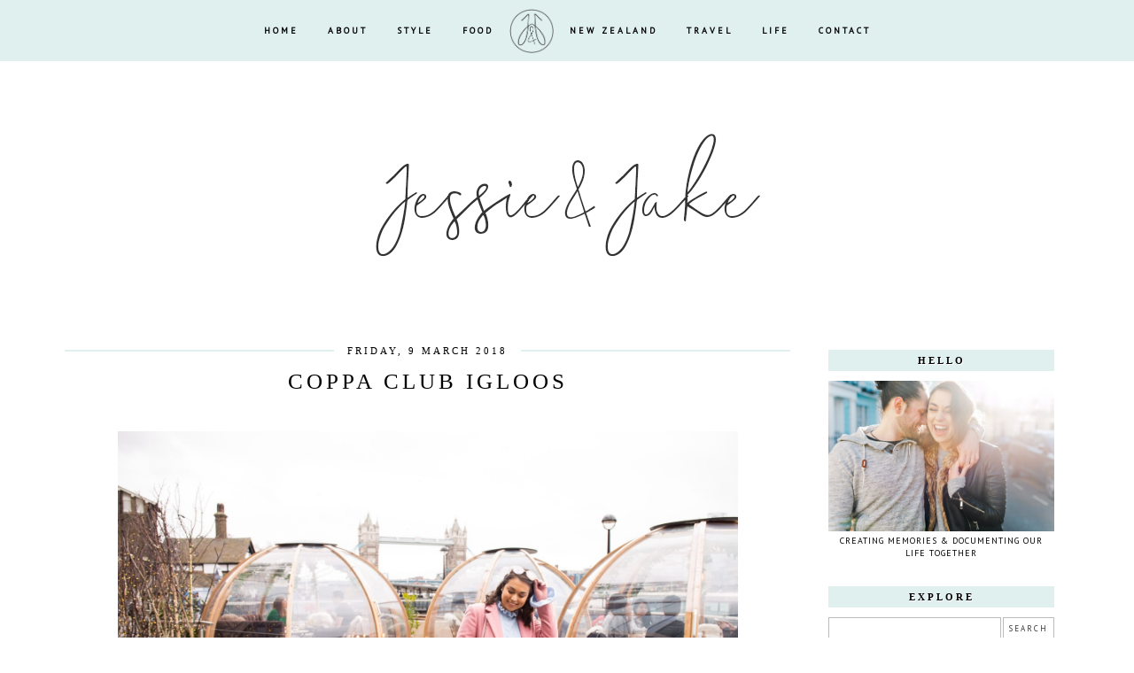

--- FILE ---
content_type: text/html; charset=UTF-8
request_url: https://www.jessieandjake.com/2018/03/coppa-club-igloos.html
body_size: 18368
content:
<!DOCTYPE html>
<html class='v2' dir='ltr' xmlns='http://www.w3.org/1999/xhtml' xmlns:b='http://www.google.com/2005/gml/b' xmlns:data='http://www.google.com/2005/gml/data' xmlns:expr='http://www.google.com/2005/gml/expr'>
<head>
<link href='https://www.blogger.com/static/v1/widgets/335934321-css_bundle_v2.css' rel='stylesheet' type='text/css'/>
<link href='https://fonts.googleapis.com/css?family=Raleway' rel='stylesheet' type='text/css'/>
<link href='https://fonts.googleapis.com/css?family=Neuton' rel='stylesheet' type='text/css'/>
<meta content='width=1100' name='viewport'/>
<meta content='text/html; charset=UTF-8' http-equiv='Content-Type'/>
<meta content='blogger' name='generator'/>
<link href='https://www.jessieandjake.com/favicon.ico' rel='icon' type='image/x-icon'/>
<link href='https://www.jessieandjake.com/2018/03/coppa-club-igloos.html' rel='canonical'/>
<link rel="alternate" type="application/atom+xml" title="Jessie &amp; Jake - Atom" href="https://www.jessieandjake.com/feeds/posts/default" />
<link rel="alternate" type="application/rss+xml" title="Jessie &amp; Jake - RSS" href="https://www.jessieandjake.com/feeds/posts/default?alt=rss" />
<link rel="service.post" type="application/atom+xml" title="Jessie &amp; Jake - Atom" href="https://www.blogger.com/feeds/3666372667008816665/posts/default" />

<link rel="alternate" type="application/atom+xml" title="Jessie &amp; Jake - Atom" href="https://www.jessieandjake.com/feeds/7147509780291258635/comments/default" />
<!--Can't find substitution for tag [blog.ieCssRetrofitLinks]-->
<link href='https://blogger.googleusercontent.com/img/b/R29vZ2xl/AVvXsEhURe6EAnXncqirooiqKyOSIHWfJradjHdJzy4A5CMYj7S884dkI-91eibocVQJIIA78rhKvhR_qvRSJ3vt25KXTuhhj4Q5JmasNFavlTpd50WIG1IhxV9SUJ1eL9DPCtTlAx5psiFJ99U/s1600/CoppaClub-9.jpg' rel='image_src'/>
<meta content='https://www.jessieandjake.com/2018/03/coppa-club-igloos.html' property='og:url'/>
<meta content='Coppa Club Igloos' property='og:title'/>
<meta content='    The Igloos at Coppa Club  are hugely popular and for good reason. They are the perfect al fresco dining experience in London when the we...' property='og:description'/>
<meta content='https://blogger.googleusercontent.com/img/b/R29vZ2xl/AVvXsEhURe6EAnXncqirooiqKyOSIHWfJradjHdJzy4A5CMYj7S884dkI-91eibocVQJIIA78rhKvhR_qvRSJ3vt25KXTuhhj4Q5JmasNFavlTpd50WIG1IhxV9SUJ1eL9DPCtTlAx5psiFJ99U/w1200-h630-p-k-no-nu/CoppaClub-9.jpg' property='og:image'/>
<title>Jessie &amp; Jake: Coppa Club Igloos</title>
<style type='text/css'>@font-face{font-family:'Oswald';font-style:normal;font-weight:400;font-display:swap;src:url(//fonts.gstatic.com/s/oswald/v57/TK3_WkUHHAIjg75cFRf3bXL8LICs1_FvsUtiZSSUhiCXABTV.woff2)format('woff2');unicode-range:U+0460-052F,U+1C80-1C8A,U+20B4,U+2DE0-2DFF,U+A640-A69F,U+FE2E-FE2F;}@font-face{font-family:'Oswald';font-style:normal;font-weight:400;font-display:swap;src:url(//fonts.gstatic.com/s/oswald/v57/TK3_WkUHHAIjg75cFRf3bXL8LICs1_FvsUJiZSSUhiCXABTV.woff2)format('woff2');unicode-range:U+0301,U+0400-045F,U+0490-0491,U+04B0-04B1,U+2116;}@font-face{font-family:'Oswald';font-style:normal;font-weight:400;font-display:swap;src:url(//fonts.gstatic.com/s/oswald/v57/TK3_WkUHHAIjg75cFRf3bXL8LICs1_FvsUliZSSUhiCXABTV.woff2)format('woff2');unicode-range:U+0102-0103,U+0110-0111,U+0128-0129,U+0168-0169,U+01A0-01A1,U+01AF-01B0,U+0300-0301,U+0303-0304,U+0308-0309,U+0323,U+0329,U+1EA0-1EF9,U+20AB;}@font-face{font-family:'Oswald';font-style:normal;font-weight:400;font-display:swap;src:url(//fonts.gstatic.com/s/oswald/v57/TK3_WkUHHAIjg75cFRf3bXL8LICs1_FvsUhiZSSUhiCXABTV.woff2)format('woff2');unicode-range:U+0100-02BA,U+02BD-02C5,U+02C7-02CC,U+02CE-02D7,U+02DD-02FF,U+0304,U+0308,U+0329,U+1D00-1DBF,U+1E00-1E9F,U+1EF2-1EFF,U+2020,U+20A0-20AB,U+20AD-20C0,U+2113,U+2C60-2C7F,U+A720-A7FF;}@font-face{font-family:'Oswald';font-style:normal;font-weight:400;font-display:swap;src:url(//fonts.gstatic.com/s/oswald/v57/TK3_WkUHHAIjg75cFRf3bXL8LICs1_FvsUZiZSSUhiCXAA.woff2)format('woff2');unicode-range:U+0000-00FF,U+0131,U+0152-0153,U+02BB-02BC,U+02C6,U+02DA,U+02DC,U+0304,U+0308,U+0329,U+2000-206F,U+20AC,U+2122,U+2191,U+2193,U+2212,U+2215,U+FEFF,U+FFFD;}@font-face{font-family:'PT Sans';font-style:normal;font-weight:400;font-display:swap;src:url(//fonts.gstatic.com/s/ptsans/v18/jizaRExUiTo99u79D0-ExcOPIDUg-g.woff2)format('woff2');unicode-range:U+0460-052F,U+1C80-1C8A,U+20B4,U+2DE0-2DFF,U+A640-A69F,U+FE2E-FE2F;}@font-face{font-family:'PT Sans';font-style:normal;font-weight:400;font-display:swap;src:url(//fonts.gstatic.com/s/ptsans/v18/jizaRExUiTo99u79D0aExcOPIDUg-g.woff2)format('woff2');unicode-range:U+0301,U+0400-045F,U+0490-0491,U+04B0-04B1,U+2116;}@font-face{font-family:'PT Sans';font-style:normal;font-weight:400;font-display:swap;src:url(//fonts.gstatic.com/s/ptsans/v18/jizaRExUiTo99u79D0yExcOPIDUg-g.woff2)format('woff2');unicode-range:U+0100-02BA,U+02BD-02C5,U+02C7-02CC,U+02CE-02D7,U+02DD-02FF,U+0304,U+0308,U+0329,U+1D00-1DBF,U+1E00-1E9F,U+1EF2-1EFF,U+2020,U+20A0-20AB,U+20AD-20C0,U+2113,U+2C60-2C7F,U+A720-A7FF;}@font-face{font-family:'PT Sans';font-style:normal;font-weight:400;font-display:swap;src:url(//fonts.gstatic.com/s/ptsans/v18/jizaRExUiTo99u79D0KExcOPIDU.woff2)format('woff2');unicode-range:U+0000-00FF,U+0131,U+0152-0153,U+02BB-02BC,U+02C6,U+02DA,U+02DC,U+0304,U+0308,U+0329,U+2000-206F,U+20AC,U+2122,U+2191,U+2193,U+2212,U+2215,U+FEFF,U+FFFD;}</style>
<style id='page-skin-1' type='text/css'><!--
/*
-----------------------------------------------
Designer: SERENA OZGOWICZ
----------------------------------------------- */
/* Variable definitions
====================
<Variable name="keycolor" description="Main Color" type="color" default="#66bbdd"/>
<Group description="Page Text" selector="body">
<Variable name="body.font" description="Font" type="font"
default="normal normal 12px Arial, Tahoma, Helvetica, FreeSans, sans-serif"/>
<Variable name="body.text.color" description="Text Color" type="color" default="#222222"/>
</Group>
<Group description="Backgrounds" selector=".body-fauxcolumns-outer">
<Variable name="body.background.color" description="Outer Background" type="color" default="#66bbdd"/>
<Variable name="content.background.color" description="Main Background" type="color" default="#ffffff"/>
<Variable name="header.background.color" description="Header Background" type="color" default="transparent"/>
</Group>
<Group description="Links" selector=".main-outer">
<Variable name="link.color" description="Link Color" type="color" default="#2288bb"/>
<Variable name="link.visited.color" description="Visited Color" type="color" default="#888888"/>
<Variable name="link.hover.color" description="Hover Color" type="color" default="#33aaff"/>
</Group>
<Group description="Blog Title" selector=".header h1">
<Variable name="header.font" description="Font" type="font"
default="normal normal 60px Arial, Tahoma, Helvetica, FreeSans, sans-serif"/>
<Variable name="header.text.color" description="Title Color" type="color" default="#3399bb" />
</Group>
<Group description="Blog Description" selector=".header .description">
<Variable name="description.text.color" description="Description Color" type="color"
default="#777777" />
</Group>
<Group description="Tabs Text" selector=".tabs-inner .widget li a">
<Variable name="tabs.font" description="Font" type="font"
default="normal normal 14px Arial, Tahoma, Helvetica, FreeSans, sans-serif"/>
<Variable name="tabs.text.color" description="Text Color" type="color" default="#999999"/>
<Variable name="tabs.selected.text.color" description="Selected Color" type="color" default="#000000"/>
</Group>
<Group description="Tabs Background" selector=".tabs-outer .PageList">
<Variable name="tabs.background.color" description="Background Color" type="color" default="#f5f5f5"/>
<Variable name="tabs.selected.background.color" description="Selected Color" type="color" default="#eeeeee"/>
</Group>
<Group description="Post Title" selector="h3.post-title, .comments h4">
<Variable name="post.title.font" description="Font" type="font"
default="normal normal 22px Arial, Tahoma, Helvetica, FreeSans, sans-serif"/>
</Group>
<Group description="Date Header" selector=".date-header">
<Variable name="date.header.color" description="Text Color" type="color"
default="#000000"/>
<Variable name="date.header.background.color" description="Background Color" type="color"
default="transparent"/>
<Variable name="date.header.font" description="Text Font" type="font"
default="normal bold 11px Arial, Tahoma, Helvetica, FreeSans, sans-serif"/>
<Variable name="date.header.padding" description="Date Header Padding" type="string" default="inherit"/>
<Variable name="date.header.letterspacing" description="Date Header Letter Spacing" type="string" default="inherit"/>
<Variable name="date.header.margin" description="Date Header Margin" type="string" default="inherit"/>
</Group>
<Group description="Post Footer" selector=".post-footer">
<Variable name="post.footer.text.color" description="Text Color" type="color" default="#666666"/>
<Variable name="post.footer.background.color" description="Background Color" type="color"
default="#f9f9f9"/>
<Variable name="post.footer.border.color" description="Shadow Color" type="color" default="#eeeeee"/>
</Group>
<Group description="Gadgets" selector="h2">
<Variable name="widget.title.font" description="Title Font" type="font"
default="normal bold 11px Arial, Tahoma, Helvetica, FreeSans, sans-serif"/>
<Variable name="widget.title.text.color" description="Title Color" type="color" default="#000000"/>
<Variable name="widget.alternate.text.color" description="Alternate Color" type="color" default="#999999"/>
</Group>
<Group description="Images" selector=".main-inner">
<Variable name="image.background.color" description="Background Color" type="color" default="#ffffff"/>
<Variable name="image.border.color" description="Border Color" type="color" default="#eeeeee"/>
<Variable name="image.text.color" description="Caption Text Color" type="color" default="#000000"/>
</Group>
<Group description="Accents" selector=".content-inner">
<Variable name="body.rule.color" description="Separator Line Color" type="color" default="#eeeeee"/>
<Variable name="tabs.border.color" description="Tabs Border Color" type="color" default="#ffffff"/>
</Group>
<Variable name="body.background" description="Body Background" type="background"
color="#ffffff" default="$(color) none repeat scroll top left"/>
<Variable name="body.background.override" description="Body Background Override" type="string" default=""/>
<Variable name="body.background.gradient.cap" description="Body Gradient Cap" type="url"
default="url(//www.blogblog.com/1kt/simple/gradients_light.png)"/>
<Variable name="body.background.gradient.tile" description="Body Gradient Tile" type="url"
default="url(//www.blogblog.com/1kt/simple/body_gradient_tile_light.png)"/>
<Variable name="content.background.color.selector" description="Content Background Color Selector" type="string" default=".content-inner"/>
<Variable name="content.padding" description="Content Padding" type="length" default="10px"/>
<Variable name="content.padding.horizontal" description="Content Horizontal Padding" type="length" default="10px"/>
<Variable name="content.shadow.spread" description="Content Shadow Spread" type="length" default="40px"/>
<Variable name="content.shadow.spread.webkit" description="Content Shadow Spread (WebKit)" type="length" default="5px"/>
<Variable name="content.shadow.spread.ie" description="Content Shadow Spread (IE)" type="length" default="10px"/>
<Variable name="main.border.width" description="Main Border Width" type="length" default="0"/>
<Variable name="header.background.gradient" description="Header Gradient" type="url" default="none"/>
<Variable name="header.shadow.offset.left" description="Header Shadow Offset Left" type="length" default="-1px"/>
<Variable name="header.shadow.offset.top" description="Header Shadow Offset Top" type="length" default="-1px"/>
<Variable name="header.shadow.spread" description="Header Shadow Spread" type="length" default="1px"/>
<Variable name="header.padding" description="Header Padding" type="length" default="30px"/>
<Variable name="header.border.size" description="Header Border Size" type="length" default="1px"/>
<Variable name="header.bottom.border.size" description="Header Bottom Border Size" type="length" default="1px"/>
<Variable name="header.border.horizontalsize" description="Header Horizontal Border Size" type="length" default="0"/>
<Variable name="description.text.size" description="Description Text Size" type="string" default="140%"/>
<Variable name="tabs.margin.top" description="Tabs Margin Top" type="length" default="0" />
<Variable name="tabs.margin.side" description="Tabs Side Margin" type="length" default="30px" />
<Variable name="tabs.background.gradient" description="Tabs Background Gradient" type="url"
default="url(//www.blogblog.com/1kt/simple/gradients_light.png)"/>
<Variable name="tabs.border.width" description="Tabs Border Width" type="length" default="1px"/>
<Variable name="tabs.bevel.border.width" description="Tabs Bevel Border Width" type="length" default="1px"/>
<Variable name="post.margin.bottom" description="Post Bottom Margin" type="length" default="25px"/>
<Variable name="image.border.small.size" description="Image Border Small Size" type="length" default="2px"/>
<Variable name="image.border.large.size" description="Image Border Large Size" type="length" default="5px"/>
<Variable name="page.width.selector" description="Page Width Selector" type="string" default=".region-inner"/>
<Variable name="page.width" description="Page Width" type="string" default="auto"/>
<Variable name="main.section.margin" description="Main Section Margin" type="length" default="15px"/>
<Variable name="main.padding" description="Main Padding" type="length" default="15px"/>
<Variable name="main.padding.top" description="Main Padding Top" type="length" default="30px"/>
<Variable name="main.padding.bottom" description="Main Padding Bottom" type="length" default="30px"/>
<Variable name="paging.background"
color="#ffffff"
description="Background of blog paging area" type="background"
default="transparent none no-repeat scroll top center"/>
<Variable name="footer.bevel" description="Bevel border length of footer" type="length" default="0"/>
<Variable name="mobile.background.overlay" description="Mobile Background Overlay" type="string"
default="transparent none repeat scroll top left"/>
<Variable name="mobile.background.size" description="Mobile Background Size" type="string" default="auto"/>
<Variable name="mobile.button.color" description="Mobile Button Color" type="color" default="#ffffff" />
<Variable name="startSide" description="Side where text starts in blog language" type="automatic" default="left"/>
<Variable name="endSide" description="Side where text ends in blog language" type="automatic" default="right"/>
*/
/* Content
----------------------------------------------- */
body {
font: normal normal 13px PT Sans;
color: #000000;
background: #ffffff none no-repeat scroll center center;
padding: 0 0 0 0;
}
html body .region-inner {
min-width: 0;
max-width: 100%;
width: auto;
}
h2 {
font-size: 22px;
}
a:link {
text-decoration:none;
color: #000000;
}
a:visited {
text-decoration:none;
color: #000000;
}
a:hover {
text-decoration:underline;
color: #e0f0ef;
}
.body-fauxcolumn-outer .fauxcolumn-inner {
background: transparent none repeat scroll top left;
_background-image: none;
}
.body-fauxcolumn-outer .cap-top {
position: absolute;
z-index: 1;
height: 400px;
width: 100%;
background: #ffffff none no-repeat scroll center center;
}
.body-fauxcolumn-outer .cap-top .cap-left {
width: 100%;
background: transparent none repeat-x scroll top left;
_background-image: none;
}
.content-outer {
-moz-box-shadow: 0 0 0 rgba(0, 0, 0, .15);
-webkit-box-shadow: 0 0 0 rgba(0, 0, 0, .15);
-goog-ms-box-shadow: 0 0 0 #333333;
box-shadow: 0 0 0 rgba(0, 0, 0, .15);
margin-bottom: 1px;
}
.content-inner {
padding: 10px 40px;
}
.content-inner {
background-color: #ffffff;
}
/* Header
----------------------------------------------- */
.header-outer {
background: transparent none repeat-x scroll 0 -400px;
_background-image: none;
}
.Header h1 {
font: normal normal 40px 'Trebuchet MS',Trebuchet,Verdana,sans-serif;
color: #000000;
text-shadow: 0 0 0 rgba(0, 0, 0, .2);
}
.Header h1 a {
color: #000000;
}
.Header .description {
font-size: 18px;
color: #000000;
}
.header-inner .Header .titlewrapper {
padding: 22px 0;
}
.header-inner .Header .descriptionwrapper {
padding: 0 0;
}
/* Tabs
----------------------------------------------- */
.tabs-inner .section:first-child {
border-top: 0 solid transparent;
}
.tabs-inner .section:first-child ul {
margin-top: -1px;
border-top: 1px solid transparent;
border-left: 1px solid transparent;
border-right: 1px solid transparent;
}
.tabs-inner .widget ul {
background: transparent none repeat-x scroll 0 -800px;
_background-image: none;
border-bottom: 1px solid transparent;
margin-top: 0;
margin-left: -30px;
margin-right: -30px;
}
.tabs-inner .widget li a {
display: inline-block;
padding: .6em 1em;
font: normal normal 13px PT Sans;
color: #000000;
border-left: 1px solid #ffffff;
border-right: 1px solid transparent;
}
.tabs-inner .widget li:first-child a {
border-left: none;
}
.tabs-inner .widget li.selected a, .tabs-inner .widget li a:hover {
color: #000000;
background-color: #eeeeee;
text-decoration: none;
}
/* Columns
----------------------------------------------- */
.main-outer {
border-top: 0 solid #ffffff;
}
.fauxcolumn-left-outer .fauxcolumn-inner {
border-right: 1px solid #ffffff;
}
.fauxcolumn-right-outer .fauxcolumn-inner {
border-left: 1px solid #ffffff;
}
/* Headings
----------------------------------------------- */
div.widget > h2 {
margin: 0 0 1em 0;
font: normal normal 11px PT Sans;
color: #000000;
}
/* Widgets
----------------------------------------------- */
.widget .zippy {
color: #eeeeee;
text-shadow: 2px 2px 1px rgba(0, 0, 0, .1);
}
.widget .popular-posts ul {
list-style: none;
}
/* Posts
----------------------------------------------- */
h2.date-header {
font: normal normal 11px PT Sans;
}
.date-header span {
background-color: #ffffff;
color: #000000;
padding: 0.4em;
letter-spacing: 3px;
margin: inherit;
}
.main-inner {
padding-top: 35px;
padding-bottom: 0px;
}
.main-inner .column-center-inner {
padding: 0 0;
}
.main-inner .column-center-inner .section {
margin: 0 1em;
}
.post {
margin: 0 0 45px 0;
}
h3.post-title, .comments h4 {
font: normal normal 15px Oswald;
margin: .75em 0 0;
}
.post-body {
font-size: 110%;
line-height: 1.4;
position: relative;
}
.post-body img, .post-body .tr-caption-container, .Profile img, .Image img,
.BlogList .item-thumbnail img {
padding: 2px;
background: transparent;
border: 1px solid transparent;
-moz-box-shadow: 1px 1px 5px rgba(0, 0, 0, .1);
-webkit-box-shadow: 1px 1px 5px rgba(0, 0, 0, .1);
box-shadow: 1px 1px 5px rgba(0, 0, 0, .1);
}
.post-body img, .post-body .tr-caption-container {
padding: 5px;
}
.post-body .tr-caption-container {
color: #000000;
}
.post-body .tr-caption-container img {
padding: 0;
background: transparent;
border: none;
-moz-box-shadow: 0 0 0 rgba(0, 0, 0, .1);
-webkit-box-shadow: 0 0 0 rgba(0, 0, 0, .1);
box-shadow: 0 0 0 rgba(0, 0, 0, .1);
}
.post-header {
margin: 0 0 1.5em;
line-height: 1.6;
font-size: 90%;
}
.post-footer {
margin: 20px -2px 0;
padding: 5px 10px;
color: #000000;
background-color: transparent;
border-bottom: 1px solid #eeeeee;
line-height: 1.6;
font-size: 90%;
}
#comments .comment-author {
padding-top: 1.5em;
border-top: 1px solid #ffffff;
background-position: 0 1.5em;
}
#comments .comment-author:first-child {
padding-top: 0;
border-top: none;
}
.avatar-image-container {
margin: .2em 0 0;
}
#comments .avatar-image-container img {
border: 1px solid transparent;
}
/* Comments
----------------------------------------------- */
.comments .comments-content .icon.blog-author {
background-repeat: no-repeat;
background-image: url([data-uri]);
}
.comments .comments-content .loadmore a {
border-top: 1px solid #eeeeee;
border-bottom: 1px solid #eeeeee;
}
.comments .comment-thread.inline-thread {
background-color: transparent;
}
.comments .continue {
border-top: 2px solid #eeeeee;
}
/* Accents
---------------------------------------------- */
.section-columns td.columns-cell {
border-left: 1px solid #ffffff;
}.blog-pager-older-link, .home-link,
.blog-pager-newer-link {
background-color: #ffffff;
padding: 5px;
}
/* Mobile
----------------------------------------------- */
body.mobile  {
background-size: 0%;
}
.mobile .body-fauxcolumn-outer {
background: transparent none repeat scroll top left;
}
.mobile .body-fauxcolumn-outer .cap-top {
background-size: 100% auto;
}
.mobile .content-outer {
-webkit-box-shadow: 0 0 3px rgba(0, 0, 0, .15);
box-shadow: 0 0 3px rgba(0, 0, 0, .15);
}
body.mobile .AdSense {
margin: 0 -0;
}
.mobile .tabs-inner .widget ul {
margin-left: 0;
margin-right: 0;
}
.mobile .post {
margin: 0;
}
.mobile .main-inner .column-center-inner .section {
margin: 0;
}
.mobile .date-header {
margin-bottom:1em!important;
}
.mobile .date-header span {
padding: 0.1em 10px;
margin: 0 -10px;
}
.mobile .tabs-inner .widget ul {margin-left: 0;margin-right: 0; text-align:center; border:none;}
.mobile .post {margin: 0;}
.mobile .main-inner .column-center-inner .section {margin: 0;}
.mobile-date-outer{border:0}
html .main-inner .date-outer{margin-bottom:25px}
.mobile .date-header{background:none;text-align:center;border-top:1px solid #000;}
.mobile .date-header span {padding: 0.1em 10px;margin: 0 -10px;font-family:pt sans; font-size:12px;letter-spacing:3px;color:#000; background:#fff;position:relative;top:-8px;font-weight:bold;}
.mobile h3.post-title {margin: 15px auto 0; margin-bottom:3em;}
.mobile #header-inner {padding-top:0;}
.mobile #Header1{ margin-top:-30px;}
.mobile-index-title {font-family: open sans!imporant; font-size: 22px;text-transform:uppercase;letter-spacing:2px;color:#444; margin:0;width:100%; margin-bottom:1em;}
.mobile #HTML10{font-size: 16px;text-transform:uppercase;letter-spacing:2px;color:#444; margin:0;width:100%; margin-bottom:1em; font-family:open sans;}
.mobile .blog-pager {background: transparent none no-repeat scroll top center;}
.mobile .main-inner, .mobile .footer-inner {background-color: #fff;}
.mobile .PageList {display:inline; border:1px solid #fff; text-align:center; background:#fff;}
.mobile-index-thumbnail img {width:100% !important;height:auto;}
.mobile .widget.PageList {width:100%; text-align:center;}
.mobile .entry-title{text-align:center; }
.mobile .post-body{text-align:left;}
.mobile #PageList1,.nav-menu {display:inline;}
.mobile .thumbnail{width:355px!important; padding-bottom:10px!important;}
.mobile .post-body{ font-size:18px!important; text-align:center!important; padding-left:10px!important;}
.mobile .comment-link{
text-align:center;
text-transform:uppercase;
letter-spacing:2px;
font-size:10px;
margin-top:10px;
}
.mobile h3.post-title {
margin: 0;
text-align:center!important;
font-size:19px!important;
}
.mobile .blog-pager {
background: transparent none no-repeat scroll top center;
}
.mobile .footer-outer {
border-top: none;
}
.mobile .main-inner, .mobile .footer-inner {
background-color: #ffffff;
}
.mobile-index-contents {
color: #000000;
}
.mobile-link-button {
background-color: #000000;
}
.mobile-link-button a:link, .mobile-link-button a:visited {
color: #ffffff;
}
.mobile .tabs-inner .section:first-child {
border-top: none;
}
.mobile .tabs-inner .PageList .widget-content {
background-color: #eeeeee;
color: #000000;
border-top: 1px solid transparent;
border-bottom: 1px solid transparent;
}
.mobile .tabs-inner .PageList .widget-content .pagelist-arrow {
border-left: 1px solid transparent;
}
.content-inner{
padding:0px;
}
.post-body {
color: #000000;
line-height: 23px;
padding: 0;
letter-spacing: 1px;
}
.post-title {
text-transform: lowercase;
letter-spacing: 0px;
}
a {
color: #fcaec3;
outline: 0;
text-decoration: none;
-webkit-transition: color .35s ease-out;
-moz-transition: color .35s ease-out;
-ms-transition: color .35s ease-out;
-o-transition: color .35s ease-out;
transition: color .35s ease-out;
}
.date-header{
text-transform:uppercase;
}
.addthis_toolbox{
text-transform:uppercase;
font-family: open sans;
font-size:12px;
letter-spacing:2px;
color: #222;
float:right;
margin-top:-16px;
}
.addthis_toolbox img{
height:15px;
width:15px;
padding-left:7px;
}
.addthis_toolbox img:hover{
transition: all .2s linear;
-o-transition: all .5s linear;
-moz-transition: all .2s linear;
-webkit-transition: all .2s linear;
opacity:.6;
filter:alpha(opacity=60)
}
.jump-link {
text-align: right;
text-transform: uppercase;
letter-spacing: 4px;
padding: 10px;
background: #94b4b3;
font-family: playfair display;
font-size: 18px;
margin-top: 20px;
color: #fff!important;
}
.jump-link a{
color:#fff;
}
.jump-link:hover{
background:#e0f0ef;
}
.jump-link a:hover{
color:#94b4b3;
}
#blog-pager-newer-link,
#blog-pager-older-link,
.home-link {
font-family: open sans;
text-transform: uppercase;
font-size:12px;
letter-spacing:3px;
}
.sidebar h2{
font-family:pt sans;
font-weight:bold;
font-size:10px;
letter-spacing:3px;
background: #e0f0ef;
}
#BlogArchive1_ArchiveMenu {
width: 100%;
font-family: pt sans;
text-transform: uppercase!important;
letter-spacing: 2px;
font-size: 10.3px;
color: #000;
height:35px;
}
.sidebar{
text-align:center;
text-transform:uppercase;
letter-spacing:1px;
font-size:10px;
}
.post-footer{
text-align:left;
text-transform:uppercase;
letter-spacing:2px;
font-size:10px;
}
a:hover{
text-decoration:none;
}
.comment-link{
float:left;
font-size:10px;
font-family:open sans;
}
.post-labels{
display:none;
}
input.gsc-input {
border: 1px solid #bbb!important;
width: 99%;
height: 20px;
background: #ffffff;
}
input[type="button"], input[type="submit"], input[type="reset"], input[type="file"]::-webkit-file-upload-button, button {
-webkit-box-align: center;
text-align: center;
cursor: default;
font-family: pt sans;
text-transform: uppercase;
letter-spacing: 3px;
color: #333;
height: 24px;
padding: 0px0px 0px 0px;
font-size: 9px;
border: 1px solid #bbb;
background-color: #fff;
box-sizing: border-box;
letter-spacing: 2px;
}
.feed-links{display:none
}
#PopularPosts1 .item-thumbnail a {
margin-left:-22px;
margin-left-20px
}
#PopularPosts1 a{
font-weight:normal!important;
letter-spacing:2px;
font-family:pt sans;
}
.post-body{
line-height:24px;
}
img:hover{
transition: all .2s linear;
-o-transition: all .5s linear;
-moz-transition: all .2s linear;
-webkit-transition: all .2s linear;
}
.sidebar img:hover{
opacity:.6;
filter:alpha(opacity=60)
}
#HTML2 img:hover{
opacity:.6;
filter:alpha(opacity=60)
}
/* change text style  */
.status-msg-body {
display:none;
}
/* change background */
.status-msg-bg {
display:none;
}
/* change border style */
.status-msg-border {
display:none;
}
.FollowByEmail .follow-by-email-inner .follow-by-email-address {
width: 100%;
height: 22px;
font-size: 13px;
border: 1px solid #333;
color:#000!important;
font-family: pt sans;
text-transform:uppercase;
font-size:11px;
letter-spacing:2px;
padding-left:5px;
}
.FollowByEmail .follow-by-email-inner .follow-by-email-submit {
margin-left: 8px;
border: 0;
background: #333!important;
color: #fff;
cursor: pointer;
font-family: pt sans;
font-size: 11px;
height: 26px;
width:70px;
z-index: 0;
}
/* Spacing & Border of First Link in Navigation */
.tabs-inner .section:first-child ul { margin-top: 0px; border: 0 solid #fcaec3; }
/* Background & Border of Navigation */  .tabs-inner .widget ul { border: 0px solid #fcaec3; text-align: center !important; }
/* Font, Colour & Border of Links */  .tabs-inner .widget li a { font: bold 10.5px oswald; color: #333333; border: 0px solid #ffffff; text-transform:uppercase; letter-spacing:2px;}
/* Font & Colour of Rollover Links */
.tabs-inner .widget li.selected a, .tabs-inner .widget li a:hover { color: #e0f0ef; background-color: #ffffff; text-decoration: none; }
/* Centre Navigation */
.tabs .widget li, .tabs .widget li{ display: inline; float: none;}
/* ----- NAVMENU Styling ----- */
#NavMenu {
position: relative;
margin: 0 auto;
padding: 0;
border: 0px solid black; /* Change Border Around Navigation */
}
#NavMenuleft {
height: 35px; /* Change height of background */
float: none;
margin: 0 auto;
padding: 0; }
#nav {
margin: 0 auto;
padding: 0;
border: 0px solid black;  }
#nav ul {
float: none;
list-style: none;
margin: 0;
padding: 0;
overflow: visible; }
#nav li a, #nav li a:link, #nav li a:visited {
color: #000; /* Change colour of link */
display: block;
background:transparent;
margin: 0;
padding: 10px 15px 10px; /* Change spacing */
}
#nav li a:hover, #nav li a:active {
color: #ffffff; /* Change color of text on hover over */
margin: 0;
padding: 10px 15px 10px; /* Change Spacing */
text-decoration: none; /* Change to underlined or none for look when hovered over */
}
#nav li li a, #nav li li a:link, #nav li li a:visited {
width: 150px;
color: #333; /* Change colour of text */
background:#fefefe;
float: none;
margin: 0;
padding: 7px 10px; /* Change Spacing */
}
#nav li li a:hover, #nav li li a:active {
color: #fff; /* text color of drop down items on hover over */
padding: 7px 10px;
background:#fefefe;
}
#nav li {
float: none;
display: inline-block;
list-style: none;
margin: 0;
padding: 0;
border: 0px solid black; }
#nav li ul { z-index: 9999; position: absolute; left: -999em; height: auto; width: 170px; margin: 0; padding: 0; }
#nav li ul a { width: 140px; }
#nav li ul ul { margin: -32px 0 0 171px; }
#nav li:hover ul ul, #nav li:hover ul ul ul, #nav li.sfhover ul ul, #nav li.sfhover ul ul ul {left: -999em; }
#nav li:hover ul, #nav li li:hover ul, #nav li li li:hover ul, #nav li.sfhover ul, #nav li li.sfhover ul, #nav li li li.sfhover ul { left: auto; }
#nav li:hover, #nav li.sfhover {position: static;}
#HTML3{ position: fixed; top: 0px; left: 0px; z-index: 999; background-color:#e0f0ef;width:100%; border-bottom:1px solid #e0f0ef; text-transform:uppercase;padding-top:10px;padding-bottom:23px;color:#333;}
.post-title:hover{
font-style:italic;
}
.date-header{
font-family:playfair display!important;
padding:0px;
border:0px;
text-align:center;
font-size:11px!important;
font-style:!important;
background:#e0f0ef;
line-height:2px!important;
}
.post-body{
text-align:justify!important;
}
.sidebar h2{
text-align:center;
font-family: open sans!important;
font-size:11px!important;
font-weight:bold!important;
border: px solid #000;
padding:6px;
color:#000!important;
text-shadow: 1px 1px #fff;
}
.post-body img, .post-body .tr-caption-container, .Profile img, .Image img,
.BlogList .item-thumbnail img {
padding: 0px!important;
margin-bottom:20px;
border: 0px!important;
float:center!important;
height:auto;
width:700px;
background: none!important;
-moz-box-shadow: 0px 0px 0px transparent !important;
-webkit-box-shadow: 0px 0px 0px transparent !important;
box-shadow: 0px 0px 0px transparent !important;
}
#HTML8{
margin-top:70px!important;
margin-left:-20px!important;
margin-right:-20px!important;
}
#HTML8 img{
border-radius:200px;
}
.date-header span{
padding:15px;
}
.date-header{
margin-bottom:20px;
}
.header-outer, .content-inner { background-color: transparent; }
.main-outer, .tabs-outer { background-color: #ffffff;}
.post-footer{
border:none;
}#cookieChoiceInfo {
bottom: 0;
top: auto;
letter-spacing:1px!important;
text-transform:uppercase!important;
}
#cookieChoice{
letter-spacing:1px!important;
text-transform:uppercase!important;
background:#fcaec3!important;
}#HTML2 img{
border-radius:200px;
}
#HTML2{
margin-left:-20px;
margin-top:-10px;
margin-bottom:10px;
margin-right:-20px;
}
.post-title{
text-transform:uppercase;
font-family: playfair display!important;
letter-spacing:4px;
font-size:25px!important;
text-align:center;
}
#HTML3 a{
font-family:pt sans;
font-weight:bold;
font-size:10px;
letter-spacing:3px;
}
#HTML1{
margin-left:-90px!important;
margin-right:-90px!important;
}
#HTML4 img:hover{
opacity:.6;
filter:alpha(opacity=60)
}
#HTML4 img{
padding:10px;
width:18px;
}
.comments h4 {
font: normal normal 13px Open sans;
letter-spacing:3px;
margin: .75em 0 0;
text-transform:uppercase;
}
::-webkit-scrollbar {
width:11px;
}
::-webkit-scrollbar-thumb {
background: #9ececb;
height: 80px;
}
::-webkit-scrollbar-track {
background: #fff;
}
::-webkit-scrollbar-thumb:hover {background:#e0f0ef;
}
.comment-link {
padding: 0px 0px 0 23px;
float: left;
background: url('https://lh3.googleusercontent.com/blogger_img_proxy/AEn0k_t1JPe32tDJZ5eEdoxHahb5PtClSp3HxCH_sC_J33TY_K8qdMYSyZ2MswF7VFzmakP2pqK0sMFLBar8FugXkvY_XWF8lFGNX49SaEAJbgtdBbI-ixTfFsG3d_r2NuTnFJT-alTjGRX4qTfGWue0ZseUG4Xg6YsxIA=s0-d') no-repeat;
}
/* CSS Recent Post Gallery */
.recent-gallery {padding:0;clear:both;}
.recent-gallery:after {content:"";display:table;clear:both;}
.recent-gallery .gallerytem{display:inline-block;position:relative;overflow:hidden!important;}
.recent-gallery .gallerytem a{position:relative;float:left;margin:0 6px;text-decoration:none}
.recent-gallery .gallerytem .ptitle{display:none;}
.recent-gallery a img{width:213px;height:auto; transition:all .3s}
#HTML1{
margin-left:-120px!important;
margin-right:-118px!important;
margin-bottom:-30px;
}
#HTML1{
width:100%;
margin-left:0px!important;
}
#HTML1 img{
width:255px;
margin-bottom:10px;
}
.logo {
width: 50px;
max-width: 100%;
vertical-align: middle;
display: inline;
}#Header1 img{
margin-top:-10px;
margin-bottom:-60px!important;
width:1160px!important;
height:auto!important;
}
.post-body a{
font-weight:bold;
color:#e0f0ef;
}
.post-body a:hover{
font-weight:bold;
color:#9ececb;
}

--></style>
<style id='template-skin-1' type='text/css'><!--
body {
min-width: 1160px;
}
.content-outer, .content-fauxcolumn-outer, .region-inner {
min-width: 1160px;
max-width: 1160px;
_width: 1160px;
}
.main-inner .columns {
padding-left: 0px;
padding-right: 315px;
}
.main-inner .fauxcolumn-center-outer {
left: 0px;
right: 315px;
/* IE6 does not respect left and right together */
_width: expression(this.parentNode.offsetWidth -
parseInt("0px") -
parseInt("315px") + 'px');
}
.main-inner .fauxcolumn-left-outer {
width: 0px;
}
.main-inner .fauxcolumn-right-outer {
width: 315px;
}
.main-inner .column-left-outer {
width: 0px;
right: 100%;
margin-left: -0px;
}
.main-inner .column-right-outer {
width: 315px;
margin-right: -315px;
}
#layout {
min-width: 0;
}
#layout .content-outer {
min-width: 0;
width: 800px;
}
#layout .region-inner {
min-width: 0;
width: auto;
}
--></style>
<style type='text/css'>
.PopularPosts .item-thumbnail a {
clip: auto;
display: block;
height: 170px;
margin: 0 0px 5px;
overflow: hidden;
width: 255px;
}
.PopularPosts .item-thumbnail img {
position: relative;
top: -30px;
transition:all .2s linear;
 -o-transition:all .5s linear; 
-moz-transition:all .2s linear; 
-webkit-transition:all .2s linear;
}
.PopularPosts .item-thumbnail img:hover{
opacity:.6; 
filter:alpha(opacity=60)
}
.PopularPosts .widget-content ul li {
color: #555555;
padding: 10px;
margin-bottom: 5px;
}
.PopularPosts .item-title {
clear: both
font: 14px Cambria,Georgia, sans-serif;
color: #2288BB;
font-weight: bold;
text-transform: uppercase;
text-align: center;
}
.PopularPosts .item-snippet {
display: none;
}
.widget .widget-item-control a img {
height: 18px;
width: 18px;
}
</style>
<script type='text/javascript'>
//<![CDATA[
// Recent Post Gallery
function arlinagrid(a){for(var t=a.feed.entry||[],e=['<div class="recent-gallery">'],i=0;i<t.length;++i){for(var l=t[i],r=l.title.$t,n=l.media$thumbnail?l.media$thumbnail.url:"http://2.bp.blogspot.com/-4fCf...",s=n.replace("s72-c","s"+arlina_thumbs+"-c"),h=l.link||[],c=0;c<h.length&&"alternate"!=h[c].rel;++c);var d=h[c].href,m='<img src="'+s+'" width="'+arlina_thumbs+'" height="'+arlina_thumbs+'"/>',p=arlina_title?'<span class="ptitle">'+r+"</span>":"",g='<a href="'+d+'" target="_top" title="'+r+'">'+m+p+"</a>";e.push('<div class="gallerytem">',g,"</div>")}e.push("</div>"),document.write(e.join(""))}
//]]>
</script>
<link href='https://www.blogger.com/dyn-css/authorization.css?targetBlogID=3666372667008816665&amp;zx=a52b909a-fc02-4e8b-8ea0-87d13e8bb81c' media='none' onload='if(media!=&#39;all&#39;)media=&#39;all&#39;' rel='stylesheet'/><noscript><link href='https://www.blogger.com/dyn-css/authorization.css?targetBlogID=3666372667008816665&amp;zx=a52b909a-fc02-4e8b-8ea0-87d13e8bb81c' rel='stylesheet'/></noscript>
<meta name='google-adsense-platform-account' content='ca-host-pub-1556223355139109'/>
<meta name='google-adsense-platform-domain' content='blogspot.com'/>

</head>
<body class='loading'>
<div class='navbar no-items section' id='navbar'>
</div>
<div class='body-fauxcolumns'>
<div class='fauxcolumn-outer body-fauxcolumn-outer'>
<div class='cap-top'>
<div class='cap-left'></div>
<div class='cap-right'></div>
</div>
<div class='fauxborder-left'>
<div class='fauxborder-right'></div>
<div class='fauxcolumn-inner'>
</div>
</div>
<div class='cap-bottom'>
<div class='cap-left'></div>
<div class='cap-right'></div>
</div>
</div>
</div>
<div class='content'>
<div class='content-fauxcolumns'>
<div class='fauxcolumn-outer content-fauxcolumn-outer'>
<div class='cap-top'>
<div class='cap-left'></div>
<div class='cap-right'></div>
</div>
<div class='fauxborder-left'>
<div class='fauxborder-right'></div>
<div class='fauxcolumn-inner'>
</div>
</div>
<div class='cap-bottom'>
<div class='cap-left'></div>
<div class='cap-right'></div>
</div>
</div>
</div>
<div class='content-outer'>
<div class='content-cap-top cap-top'>
<div class='cap-left'></div>
<div class='cap-right'></div>
</div>
<div class='fauxborder-left content-fauxborder-left'>
<div class='fauxborder-right content-fauxborder-right'></div>
<div class='content-inner'>
<header>
<div class='header-outer'>
<div class='header-cap-top cap-top'>
<div class='cap-left'></div>
<div class='cap-right'></div>
</div>
<div class='fauxborder-left header-fauxborder-left'>
<div class='fauxborder-right header-fauxborder-right'></div>
<div class='region-inner header-inner'>
<div class='header section' id='header'><div class='widget Header' data-version='1' id='Header1'>
<div id='header-inner'>
<a href='https://www.jessieandjake.com/' style='display: block'>
<img alt='Jessie &amp; Jake' height='400px; ' id='Header1_headerimg' src='https://i.postimg.cc/cJLzCxDf/12.png' style='display: block' width='1160px; '/>
</a>
</div>
</div></div>
</div>
</div>
<div class='header-cap-bottom cap-bottom'>
<div class='cap-left'></div>
<div class='cap-right'></div>
</div>
</div>
</header>
<div class='tabs-outer'>
<div class='tabs-cap-top cap-top'>
<div class='cap-left'></div>
<div class='cap-right'></div>
</div>
<div class='fauxborder-left tabs-fauxborder-left'>
<div class='fauxborder-right tabs-fauxborder-right'></div>
<div class='region-inner tabs-inner'>
<div class='tabs section' id='crosscol'><div class='widget HTML' data-version='1' id='HTML3'>
<h2 class='title'>navigation</h2>
<div class='widget-content'>
<!-- start navmenu -->
<div id='NavMenu'>
<div id='NavMenuleft'>
<ul id='nav'>
<li><a href='https://www.jessieandjake.com/'>HOME</a></li> 
<li><a href='https://www.jessieandjake.com/p/blog-page.html#.YsWbR3bMJss'>ABOUT</a></li> <li><a href='https://www.jessieandjake.com/search/label/style#.YsWbUnbMJss'>STYLE</a></li> 
<li><a href='https://www.jessieandjake.com/search/label/Food#.YsWavXbMJss'>FOOD</a></li> <img class="logo" src="https://i.postimg.cc/j5TRBr8m/JJ.png" />
<li><a href='https://www.jessieandjake.com/search/label/New%20Zealand#.YsWa03bMJss'>NEW ZEALAND</a></li> 
<li><a href='https://www.jessieandjake.com/search/label/Travel#.YsWa4HbMJss'>TRAVEL</a></li> 
<li><a href='https://www.jessieandjake.com/search/label/Life#.YsWa7HbMJss'>LIFE</a></li>
<li><a href='https://www.jessieandjake.com/p/contact.html#.YsWa-3bMJss'>CONTACT</a></li>
<!-- ADD MORE CATEGORIES HERE -->
</ul>
</div>
</div> 
<!-- end navmenu -->
</div>
<div class='clear'></div>
</div></div>
<div class='tabs no-items section' id='crosscol-overflow'></div>
</div>
</div>
<div class='tabs-cap-bottom cap-bottom'>
<div class='cap-left'></div>
<div class='cap-right'></div>
</div>
</div>
<div class='main-outer'>
<div class='main-cap-top cap-top'>
<div class='cap-left'></div>
<div class='cap-right'></div>
</div>
<div class='fauxborder-left main-fauxborder-left'>
<div class='fauxborder-right main-fauxborder-right'></div>
<div class='region-inner main-inner'>
<div class='columns fauxcolumns'>
<div class='fauxcolumn-outer fauxcolumn-center-outer'>
<div class='cap-top'>
<div class='cap-left'></div>
<div class='cap-right'></div>
</div>
<div class='fauxborder-left'>
<div class='fauxborder-right'></div>
<div class='fauxcolumn-inner'>
</div>
</div>
<div class='cap-bottom'>
<div class='cap-left'></div>
<div class='cap-right'></div>
</div>
</div>
<div class='fauxcolumn-outer fauxcolumn-left-outer'>
<div class='cap-top'>
<div class='cap-left'></div>
<div class='cap-right'></div>
</div>
<div class='fauxborder-left'>
<div class='fauxborder-right'></div>
<div class='fauxcolumn-inner'>
</div>
</div>
<div class='cap-bottom'>
<div class='cap-left'></div>
<div class='cap-right'></div>
</div>
</div>
<div class='fauxcolumn-outer fauxcolumn-right-outer'>
<div class='cap-top'>
<div class='cap-left'></div>
<div class='cap-right'></div>
</div>
<div class='fauxborder-left'>
<div class='fauxborder-right'></div>
<div class='fauxcolumn-inner'>
</div>
</div>
<div class='cap-bottom'>
<div class='cap-left'></div>
<div class='cap-right'></div>
</div>
</div>
<!-- corrects IE6 width calculation -->
<div class='columns-inner'>
<div class='column-center-outer'>
<div class='column-center-inner'>
<div class='main section' id='main'><div class='widget Blog' data-version='1' id='Blog1'>
<div class='blog-posts hfeed'>
<!--Can't find substitution for tag [defaultAdStart]-->

          <div class="date-outer">
        
<h2 class='date-header'><span>Friday, 9 March 2018</span></h2>

          <div class="date-posts">
        
<div class='post-outer'>
<div class='post hentry' itemprop='blogPost' itemscope='itemscope' itemtype='http://schema.org/BlogPosting'>
<meta content='https://blogger.googleusercontent.com/img/b/R29vZ2xl/AVvXsEhURe6EAnXncqirooiqKyOSIHWfJradjHdJzy4A5CMYj7S884dkI-91eibocVQJIIA78rhKvhR_qvRSJ3vt25KXTuhhj4Q5JmasNFavlTpd50WIG1IhxV9SUJ1eL9DPCtTlAx5psiFJ99U/s1600/CoppaClub-9.jpg' itemprop='image_url'/>
<meta content='3666372667008816665' itemprop='blogId'/>
<meta content='7147509780291258635' itemprop='postId'/>
<a name='7147509780291258635'></a>
<h3 class='post-title entry-title' itemprop='name'>
Coppa Club Igloos
</h3>
<div class='post-header'>
<div class='post-header-line-1'></div>
</div>
<div class='post-body entry-content' id='post-body-7147509780291258635' itemprop='description articleBody'>
<div style="text-align: center;">
<br />
<a href="https://blogger.googleusercontent.com/img/b/R29vZ2xl/AVvXsEhURe6EAnXncqirooiqKyOSIHWfJradjHdJzy4A5CMYj7S884dkI-91eibocVQJIIA78rhKvhR_qvRSJ3vt25KXTuhhj4Q5JmasNFavlTpd50WIG1IhxV9SUJ1eL9DPCtTlAx5psiFJ99U/s1600/CoppaClub-9.jpg"><img border="0" src="https://blogger.googleusercontent.com/img/b/R29vZ2xl/AVvXsEhURe6EAnXncqirooiqKyOSIHWfJradjHdJzy4A5CMYj7S884dkI-91eibocVQJIIA78rhKvhR_qvRSJ3vt25KXTuhhj4Q5JmasNFavlTpd50WIG1IhxV9SUJ1eL9DPCtTlAx5psiFJ99U/s1600/CoppaClub-9.jpg" /></a><br />
<br />
The Igloos at <a href="http://www.coppaclub.co.uk/towerbridge">Coppa Club</a> are hugely popular and for good reason. They are the perfect al fresco dining experience in London when the weather is a bit cold, beautifully decorated and heated installations, glowing with warmth on their outdoor terrace. They also happen to have some of the best views in London situated right next to the river Thames with views of the Shard and Tower Bridge.<br />
<a name="more"></a><br />
Of course, like many others, the minute I saw pictures of the Igloos on social media I knew that I had to go! It seemed like the rest of London also had the same idea! All of them were sold out within minutes! I was devastated! Luckily a few weeks ago I saw they were extending their dates and managed to snap up a booking this time! Hallelujah!!<br />
<br />
<a href="https://blogger.googleusercontent.com/img/b/R29vZ2xl/AVvXsEiJlSadHAg92ByYHNlUs10A2qaGHDVmChnWRho6yZFMKGYeRu386NaeMyUGtJqvsa4yXM3n7B4X3SV271FlOopnOI7vLi35YR_3Za6STv1q7E6xaRbvnVPXP09uB-Ar3UIArJIfV4F0QDQ/s1600/CoppaClub-2.jpg"><img border="0" src="https://blogger.googleusercontent.com/img/b/R29vZ2xl/AVvXsEiJlSadHAg92ByYHNlUs10A2qaGHDVmChnWRho6yZFMKGYeRu386NaeMyUGtJqvsa4yXM3n7B4X3SV271FlOopnOI7vLi35YR_3Za6STv1q7E6xaRbvnVPXP09uB-Ar3UIArJIfV4F0QDQ/s1600/CoppaClub-2.jpg" /></a><br />
<a href="https://blogger.googleusercontent.com/img/b/R29vZ2xl/AVvXsEgVE8ZdjYSOF63QWPggmKsA3iZhEgtj6l8jhvYRtUuePU_MsJXXFwFoH10zOIhHV2smRhI5Ba98Gd9McZO0_j36L05HtceZm2trvPmVl3Ko3RnV33B5y5IhpCX8Px3YujWvwe4Bt-nEPRA/s1600/CoppaClub-37.jpg"><img border="0" src="https://blogger.googleusercontent.com/img/b/R29vZ2xl/AVvXsEgVE8ZdjYSOF63QWPggmKsA3iZhEgtj6l8jhvYRtUuePU_MsJXXFwFoH10zOIhHV2smRhI5Ba98Gd9McZO0_j36L05HtceZm2trvPmVl3Ko3RnV33B5y5IhpCX8Px3YujWvwe4Bt-nEPRA/s1600/CoppaClub-37.jpg" /></a><br />
<a href="https://blogger.googleusercontent.com/img/b/R29vZ2xl/AVvXsEgIYqfwcbJH0Zz3eTobUoHiokTvzxvZE-KGhyxNmRHtigwxDhYCYn7ePFQZ3Vaqtpw1rPR7tb6k4eacFQIS6CMEEOHasl8Ur6UxbkCCxJ7iPnoLaYUaTZldw-vUX4jOw56Ju_adF9LVyLU/s1600/CoppaClub-11.jpg"><img border="0" src="https://blogger.googleusercontent.com/img/b/R29vZ2xl/AVvXsEgIYqfwcbJH0Zz3eTobUoHiokTvzxvZE-KGhyxNmRHtigwxDhYCYn7ePFQZ3Vaqtpw1rPR7tb6k4eacFQIS6CMEEOHasl8Ur6UxbkCCxJ7iPnoLaYUaTZldw-vUX4jOw56Ju_adF9LVyLU/s1600/CoppaClub-11.jpg" /></a><br />
<br />
Each igloo sits around 8 people, so we decided to get&nbsp;together with our good friends of our Hannah &amp; Matt&nbsp;and enjoy a riverside brunch on a Sunday. We arrived and were shown to our igloo with beautiful sheepskins on the chairs and jazz music playing in our private igloo. It was raining on and off all day so it was so nice to be all cozy and warm snuggled up in our own private igloo. <br />
<br />
<a href="https://blogger.googleusercontent.com/img/b/R29vZ2xl/AVvXsEjQHvBoe6MTM8fYPxEriCFFpzALU50CcILZSbQj8ku7bndA6Ao7ljdOvRT-PNWr0kx4Di6aRSkgQVqV0IOZE3oWhZt4eYHc1JYbAeVJgvoZ9WhCTe3C_qd-oeawpAGfOgNdnpbYbcFFtrw/s1600/CoppaClub-19.jpg"><img border="0" src="https://blogger.googleusercontent.com/img/b/R29vZ2xl/AVvXsEjQHvBoe6MTM8fYPxEriCFFpzALU50CcILZSbQj8ku7bndA6Ao7ljdOvRT-PNWr0kx4Di6aRSkgQVqV0IOZE3oWhZt4eYHc1JYbAeVJgvoZ9WhCTe3C_qd-oeawpAGfOgNdnpbYbcFFtrw/s1600/CoppaClub-19.jpg" /></a><br />
<a href="https://blogger.googleusercontent.com/img/b/R29vZ2xl/AVvXsEhbj7tJh4_646xK1Nuc41rkjZ67hfFv1870lKvQAaxDe2ixOZqTggKw4YU1ai4316mU7sqs8QqEEMhdoSBiDnNmI7jwhIpmBlxacsJUT6aUlz18dIOd6o7pVHb66lHMxFUPOKAuVh3AG_0/s1600/CoppaClub-16.jpg"><img border="0" src="https://blogger.googleusercontent.com/img/b/R29vZ2xl/AVvXsEhbj7tJh4_646xK1Nuc41rkjZ67hfFv1870lKvQAaxDe2ixOZqTggKw4YU1ai4316mU7sqs8QqEEMhdoSBiDnNmI7jwhIpmBlxacsJUT6aUlz18dIOd6o7pVHb66lHMxFUPOKAuVh3AG_0/s1600/CoppaClub-16.jpg" /></a><br />
<a href="https://blogger.googleusercontent.com/img/b/R29vZ2xl/AVvXsEjAktiunzs8ay4hlH0H_IUPBctUVZlnc6wi9ZlJzGe0Meu_JW0wNVFE7e2hTmAT02i-taLhMnitvjobsl02eNzFVKnNNTGywiMntWbHXEnopwgEpfhkqKeCbOm85eYqf55ssCwVzUiY0z0/s1600/CoppaClub-27.jpg"><img border="0" src="https://blogger.googleusercontent.com/img/b/R29vZ2xl/AVvXsEjAktiunzs8ay4hlH0H_IUPBctUVZlnc6wi9ZlJzGe0Meu_JW0wNVFE7e2hTmAT02i-taLhMnitvjobsl02eNzFVKnNNTGywiMntWbHXEnopwgEpfhkqKeCbOm85eYqf55ssCwVzUiY0z0/s1600/CoppaClub-27.jpg" /></a><br />
<a href="https://blogger.googleusercontent.com/img/b/R29vZ2xl/AVvXsEjil5IFyn-3O4ntf0Lk6wSXruF14HxftXrpY8Zo7xmhYYkITVsgqKGBy8b4vmYtP55z5NoxJzUS67LYRUqeY2_WHkKdUuofw3mQDLMlbfRJusNJXu-7DN2554yPjSQjtqjcOT23Ch_CE5g/s1600/CoppaClub-28.jpg"><img border="0" src="https://blogger.googleusercontent.com/img/b/R29vZ2xl/AVvXsEjil5IFyn-3O4ntf0Lk6wSXruF14HxftXrpY8Zo7xmhYYkITVsgqKGBy8b4vmYtP55z5NoxJzUS67LYRUqeY2_WHkKdUuofw3mQDLMlbfRJusNJXu-7DN2554yPjSQjtqjcOT23Ch_CE5g/s1600/CoppaClub-28.jpg" /></a><br />
<br />
&nbsp;We all ordered coffee&#8217;s, tea&#8217;s and fresh juices and chatted amongst ourselves deciding on what to order on the menu. At five months pregnant there&#8217;s not a lot I think about more than food! I feel like I&#8217;m always constantly hungry these days. <br />
<br />
<a href="https://blogger.googleusercontent.com/img/b/R29vZ2xl/AVvXsEiuA9khuhGWkKDqScD89oSSyT7tSXWlRgMyy0iTWo_c8cL9_dX-tnDYyOszfI40QPfohlugPRkk2A0Ts7IwV7V4LEdXNMdEjZh3gOaiuOAG3FyBU8q0mPkjKWzo5fyuEjn4i5HtIXr3nU4/s1600/CoppaClub-30.jpg"><img border="0" src="https://blogger.googleusercontent.com/img/b/R29vZ2xl/AVvXsEiuA9khuhGWkKDqScD89oSSyT7tSXWlRgMyy0iTWo_c8cL9_dX-tnDYyOszfI40QPfohlugPRkk2A0Ts7IwV7V4LEdXNMdEjZh3gOaiuOAG3FyBU8q0mPkjKWzo5fyuEjn4i5HtIXr3nU4/s1600/CoppaClub-30.jpg" /></a><br />
<br />
&nbsp;We all ordered a range of different items on the menu. In the end I went for eggs benedict on waffles&nbsp;with hollandaise.<br />
<br />
<a href="https://blogger.googleusercontent.com/img/b/R29vZ2xl/AVvXsEgbw4mEYxXifkGsmEsW0i1q2Xja29oYrO3atpPDDk7S2BzY7nAsiSIc-jm5_xxEgnZX0SIL7vDlMPVkTFogajk8lvdh1A3fUpJYbPaPTzSzrzae7jwie_DYuIo9JkbNVzuG0yqJ8v8rK40/s1600/CoppaClub-32.jpg"><img border="0" src="https://blogger.googleusercontent.com/img/b/R29vZ2xl/AVvXsEgbw4mEYxXifkGsmEsW0i1q2Xja29oYrO3atpPDDk7S2BzY7nAsiSIc-jm5_xxEgnZX0SIL7vDlMPVkTFogajk8lvdh1A3fUpJYbPaPTzSzrzae7jwie_DYuIo9JkbNVzuG0yqJ8v8rK40/s1600/CoppaClub-32.jpg" /></a></div>
<div style="text-align: center;">
<br />
With a side of pop corn chicken! </div>
<div style="text-align: center;">
<br />
<a href="https://blogger.googleusercontent.com/img/b/R29vZ2xl/AVvXsEg3RB2Lwe1mwS19lYrpicmw-OFY-k0ago09jU9AutLS6ccjHbZWbru2ycL2-1U16uah3E1-87kegWGk8BH4VGfvNB87UIdAQtx-NWG-SRX5Qsk5sdUOC80F0CUzyx_zUdUtGVITSzkD3i8/s1600/CoppaClub-33.jpg"><img border="0" src="https://blogger.googleusercontent.com/img/b/R29vZ2xl/AVvXsEg3RB2Lwe1mwS19lYrpicmw-OFY-k0ago09jU9AutLS6ccjHbZWbru2ycL2-1U16uah3E1-87kegWGk8BH4VGfvNB87UIdAQtx-NWG-SRX5Qsk5sdUOC80F0CUzyx_zUdUtGVITSzkD3i8/s1600/CoppaClub-33.jpg" /></a></div>
<div style="text-align: center;">
<br />
Jake and Hannah both went for the pancakes with streaky bacon. I was so happy that Jake ordered these as I was tossing up whether to go for the waffles or pancakes! Now I could&nbsp;try both!</div>
<div style="text-align: center;">
<br />
<a href="https://blogger.googleusercontent.com/img/b/R29vZ2xl/AVvXsEgSJogt6JP9_i4edfqllLmNEP2GbWM_QceqsGeW2wB35lfioFfI7tpgWa-X3qTI2Xxxd6H_V-7oIbjrfbJWP6iOawslP8v8fIbE13s1cyFZT0_Eh4iq0RHJ3x5dt88BMZYiI-78mKkGVjM/s1600/CoppaClub-34.jpg"><img border="0" src="https://blogger.googleusercontent.com/img/b/R29vZ2xl/AVvXsEgSJogt6JP9_i4edfqllLmNEP2GbWM_QceqsGeW2wB35lfioFfI7tpgWa-X3qTI2Xxxd6H_V-7oIbjrfbJWP6iOawslP8v8fIbE13s1cyFZT0_Eh4iq0RHJ3x5dt88BMZYiI-78mKkGVjM/s1600/CoppaClub-34.jpg" /></a></div>
<div style="text-align: center;">
<br />
Matt went for a skillet breakfast! The perfect hangover cure if you ask me!</div>
<div style="text-align: center;">
<br />
<a href="https://blogger.googleusercontent.com/img/b/R29vZ2xl/AVvXsEhIRU176gD6HBWYmWJ-stc8Q1Kl-VORdbxwOUppGkYvQh0p9DHOxAPqMlVq_p0dnkYhHbQStp8dYpAc00Ppg6jxSeMMxI8imiVVg2WJ5tqCs2kUIxcvLaxvHfYHfamqthN4ZcLZKeJ7XwY/s1600/CoppaClub-35.jpg"><img border="0" src="https://blogger.googleusercontent.com/img/b/R29vZ2xl/AVvXsEhIRU176gD6HBWYmWJ-stc8Q1Kl-VORdbxwOUppGkYvQh0p9DHOxAPqMlVq_p0dnkYhHbQStp8dYpAc00Ppg6jxSeMMxI8imiVVg2WJ5tqCs2kUIxcvLaxvHfYHfamqthN4ZcLZKeJ7XwY/s1600/CoppaClub-35.jpg" /></a><br />
<a href="https://blogger.googleusercontent.com/img/b/R29vZ2xl/AVvXsEhQm2rp-6CJV_DGusu09WcExWYF8p57GXVZC9Qp3xB8u2lLejDgOsAVJ0fvOSMo30vaRVgnCYtJ8wSgQ1wDdV8qmPWq35jWFpxTwBWONo0SYy5gPO-uWc_iEFKqiAJC3Fg944NQJsKVwZA/s1600/CoppaClub-41.jpg"><img border="0" src="https://blogger.googleusercontent.com/img/b/R29vZ2xl/AVvXsEhQm2rp-6CJV_DGusu09WcExWYF8p57GXVZC9Qp3xB8u2lLejDgOsAVJ0fvOSMo30vaRVgnCYtJ8wSgQ1wDdV8qmPWq35jWFpxTwBWONo0SYy5gPO-uWc_iEFKqiAJC3Fg944NQJsKVwZA/s1600/CoppaClub-41.jpg" /></a></div>
<div style="text-align: center;">
<br />
We&nbsp;took the opportunity to&nbsp;take some pictures of our view&nbsp;and the ever so pretty Tower Bridge in all her glory before leaving.</div>
<div style="text-align: center;">
<br />
<a href="https://blogger.googleusercontent.com/img/b/R29vZ2xl/AVvXsEjLobzBjO3DprSQQi8V92sdh-K7quexvNqviqeeh0cmwhB63mdpd3X8yF-LRjlbuZADgKvL2F8VlENHFUQysgXJlBzqMu55st1k-xieHMDzfKFTVeSw33WbvXMDuAGS61Hbf0WwRIY2fZs/s1600/CoppaClub-42.jpg"><img border="0" src="https://blogger.googleusercontent.com/img/b/R29vZ2xl/AVvXsEjLobzBjO3DprSQQi8V92sdh-K7quexvNqviqeeh0cmwhB63mdpd3X8yF-LRjlbuZADgKvL2F8VlENHFUQysgXJlBzqMu55st1k-xieHMDzfKFTVeSw33WbvXMDuAGS61Hbf0WwRIY2fZs/s1600/CoppaClub-42.jpg" /></a><br />
<a href="https://blogger.googleusercontent.com/img/b/R29vZ2xl/AVvXsEh-dHoHHEp39EzAYQ8K1agSmhNaY42F9z_-ZRQ9PFiInTt2ZC74JLe3tO1u_d_ybENRuLabjpMMVTHNcO8YTC4zFfYLJ2xvlPOLyDlqPg2T5-d26sUDFBaq_2f7jnM0uvU2NW2Jc5ETiro/s1600/CoppaClub-44.jpg"><img border="0" src="https://blogger.googleusercontent.com/img/b/R29vZ2xl/AVvXsEh-dHoHHEp39EzAYQ8K1agSmhNaY42F9z_-ZRQ9PFiInTt2ZC74JLe3tO1u_d_ybENRuLabjpMMVTHNcO8YTC4zFfYLJ2xvlPOLyDlqPg2T5-d26sUDFBaq_2f7jnM0uvU2NW2Jc5ETiro/s1600/CoppaClub-44.jpg" /></a><br />
<a href="https://blogger.googleusercontent.com/img/b/R29vZ2xl/AVvXsEhOgJudKfyZWmlPJcbq7wAgwO4_gwNKjsYpzqHcVwylLnwZJKArSW-HFqQPJCo_p5YeUb5zfy1gnbgDWj5yi4iSbkyxnM-tV8_P_4KW1Ft_WxAs-DrRbU0VloSxb44CMZacuRHeP51C_ok/s1600/CoppaClub-4.jpg"><img border="0" src="https://blogger.googleusercontent.com/img/b/R29vZ2xl/AVvXsEhOgJudKfyZWmlPJcbq7wAgwO4_gwNKjsYpzqHcVwylLnwZJKArSW-HFqQPJCo_p5YeUb5zfy1gnbgDWj5yi4iSbkyxnM-tV8_P_4KW1Ft_WxAs-DrRbU0VloSxb44CMZacuRHeP51C_ok/s1600/CoppaClub-4.jpg" /></a></div>
<div style="text-align: center;">
<br />
We left happily satisfied,&nbsp;a great brunch, perfect atmosphere and good company! I am also happy to say that there are still a few dates left to book a igloo before the disappear, you can find&nbsp;more information <a href="http://www.coppaclub.co.uk/towerbridge#book">here</a>.&nbsp;What are you waiting for?</div>
<div style="text-align: center;">
&nbsp;</div>
<div style="text-align: center;">
<a href="http://www.coppaclub.co.uk/towerbridge">Coppa Club</a> </div>
<div style="text-align: center;">
<span class="_Xbe">3 Three Quays Walk</span></div>
<div style="text-align: center;">
<span class="_Xbe"><span class="_Xbe">Lower Thames St</span></span></div>
<div style="text-align: center;">
<span class="_Xbe"><span class="_Xbe">London EC3R 6AH</span></span></div>
<div style='clear: both;'></div>
</div>
<div class='post-footer'>
<div class='post-footer-line post-footer-line-1'><span class='post-timestamp'>
</span>
<span class='post-comment-link'>
</span>
<span class='post-icons'>
</span>
</div>
<div class='post-footer-line post-footer-line-2'></div>
<div style='text-align: left;'>
<div class='addthis_toolbox'>
<div class='custom_images'>

Share:

<a class='facebook' href='http://www.facebook.com/sharer.php?u=https://www.jessieandjake.com/2018/03/coppa-club-igloos.html&t=Coppa Club Igloos' rel='nofollow' target='_blank' title='Share This On Facebook'><img alt='Facebook share' border='0' src='https://i.postimg.cc/Kj6brSg0/facebook-512.png'/></a>
<a class='twitter' href='https://twitter.com/share?url=https://www.jessieandjake.com/2018/03/coppa-club-igloos.html&title=Coppa Club Igloos' rel='nofollow' target='_blank' title='Tweet This'><img alt='Twitter share' border='0' src='https://i.postimg.cc/hPVvypPX/twitter-128.png'/></a>
<a class='addthis_button_pinterest_share'><img alt='Pin This' border='0' src='https://i.postimg.cc/pXBx57LJ/pinterest-6-128.png'/></a>
<a class='addthis_button_email'><img alt='Email This' border='0' src='https://i.postimg.cc/ry3fTCXG/email-3-128.png'/></a>
</div></div></div><script type='text/javascript'>var addthis_config = {"data_track_addressbar":true};</script><script src='//s7.addthis.com/js/300/addthis_widget.js#pubid=ra-511bbe8405a64ebd' type='text/javascript'></script>
<div class='post-footer-line post-footer-line-3'></div>
</div>
</div>
<div class='comments' id='comments'>
<a name='comments'></a>
<h4>No comments:</h4>
<div id='Blog1_comments-block-wrapper'>
<dl class='avatar-comment-indent' id='comments-block'>
</dl>
</div>
<p class='comment-footer'>
<div class='comment-form'>
<a name='comment-form'></a>
<h4 id='comment-post-message'>Post a Comment</h4>
<p>
</p>
<a href='https://www.blogger.com/comment/frame/3666372667008816665?po=7147509780291258635&hl=en-GB&saa=85391&origin=https://www.jessieandjake.com' id='comment-editor-src'></a>
<iframe allowtransparency='true' class='blogger-iframe-colorize blogger-comment-from-post' frameborder='0' height='410' id='comment-editor' name='comment-editor' src='' width='100%'></iframe>
<!--Can't find substitution for tag [post.friendConnectJs]-->
<script src='https://www.blogger.com/static/v1/jsbin/2830521187-comment_from_post_iframe.js' type='text/javascript'></script>
<script type='text/javascript'>
      BLOG_CMT_createIframe('https://www.blogger.com/rpc_relay.html');
    </script>
</div>
</p>
</div>
</div>

        </div></div>
      
<!--Can't find substitution for tag [adEnd]-->
</div>
<div class='blog-pager' id='blog-pager'>
<span id='blog-pager-newer-link'>
<a class='blog-pager-newer-link' href='https://www.jessieandjake.com/2018/03/j-gender-revealwere-having-a.html' id='Blog1_blog-pager-newer-link' title='Newer Post'>Newer Post</a>
</span>
<span id='blog-pager-older-link'>
<a class='blog-pager-older-link' href='https://www.jessieandjake.com/2018/02/elan-cafe.html' id='Blog1_blog-pager-older-link' title='Older Post'>Older Post</a>
</span>
<a class='home-link' href='https://www.jessieandjake.com/'>Home</a>
</div>
<div class='clear'></div>
<div class='post-feeds'>
<div class='feed-links'>
Subscribe to:
<a class='feed-link' href='https://www.jessieandjake.com/feeds/7147509780291258635/comments/default' target='_blank' type='application/atom+xml'>Post Comments (Atom)</a>
</div>
</div>
</div></div>
</div>
</div>
<div class='column-left-outer'>
<div class='column-left-inner'>
<aside>
</aside>
</div>
</div>
<div class='column-right-outer'>
<div class='column-right-inner'>
<aside>
<div class='sidebar section' id='sidebar-right-1'><div class='widget HTML' data-version='1' id='HTML6'>
<h2 class='title'>hello</h2>
<div class='widget-content'>
<img src="https://i.postimg.cc/CxBRCSnV/thumbnail-Jessieand-Jake.jpg"width="100%"/><br />
Creating memories & documenting our life together
</div>
<div class='clear'></div>
</div><div class='widget BlogSearch' data-version='1' id='BlogSearch1'>
<h2 class='title'>explore</h2>
<div class='widget-content'>
<div id='BlogSearch1_form'>
<form action='https://www.jessieandjake.com/search' class='gsc-search-box' target='_top'>
<table cellpadding='0' cellspacing='0' class='gsc-search-box'>
<tbody>
<tr>
<td class='gsc-input'>
<input autocomplete='off' class='gsc-input' name='q' size='10' title='search' type='text' value=''/>
</td>
<td class='gsc-search-button'>
<input class='gsc-search-button' title='search' type='submit' value='Search'/>
</td>
</tr>
</tbody>
</table>
</form>
</div>
</div>
<div class='clear'></div>
</div><div class='widget HTML' data-version='1' id='HTML4'>
<h2 class='title'>get social</h2>
<div class='widget-content'>
<a href="https://www.facebook.com/jessieandjake"><img src="https://i.postimg.cc/Kj6brSg0/facebook-512.png"/></a>

<a href="https://twitter.com/JessieJCarlson"><img src="https://i.postimg.cc/hPVvypPX/twitter-128.png"/></a>

<a href="https://www.instagram.com/jessie_jcarlson/">
<img src="https://i.postimg.cc/13PtLwfJ/instagram-512.png"/></a>

<a href="https://www.bloglovin.com/blogs/jessie-jake-13257457/">
<img src="https://i.postimg.cc/wvSxFsC5/plus-128.png"/></a>

<a href="https://www.pinterest.co.uk/jessiejcarlson/">
<img src="https://i.postimg.cc/pXBx57LJ/pinterest-6-128.png"/></a>
</div>
<div class='clear'></div>
</div><div class='widget HTML' data-version='1' id='HTML1'>
<h2 class='title'>categories</h2>
<div class='widget-content'>
<a href="https://www.jessieandjake.com/search/label/Travel">
<img src="https://i.postimg.cc/d1pCc3yn/travel1.png"/></a>
<a href="https://www.jessieandjake.com/search/label/Food">
<img src="https://i.postimg.cc/PxwWx1h0/food1.png"/></a>
<a href="https://www.jessieandjake.com/search/label/Life">
<img src="https://i.postimg.cc/t487gwTC/life1.png"/></a>
<a href="https://www.jessieandjake.com/search/label/style">
<img src="https://i.postimg.cc/L6wmkfMx/style1.png"/></a>
<a href="https://www.jessieandjake.com/search/label/Wedding">
<img src="https://i.postimg.cc/QtdgbC9b/wedding.png"/></a>
</div>
<div class='clear'></div>
</div><div class='widget BlogArchive' data-version='1' id='BlogArchive1'>
<h2>blog archive</h2>
<div class='widget-content'>
<div id='ArchiveList'>
<div id='BlogArchive1_ArchiveList'>
<select id='BlogArchive1_ArchiveMenu'>
<option value=''>blog archive</option>
<option value='https://www.jessieandjake.com/2025/03/'>March (1)</option>
<option value='https://www.jessieandjake.com/2025/01/'>January (1)</option>
<option value='https://www.jessieandjake.com/2024/08/'>August (1)</option>
<option value='https://www.jessieandjake.com/2024/06/'>June (1)</option>
<option value='https://www.jessieandjake.com/2024/04/'>April (2)</option>
<option value='https://www.jessieandjake.com/2024/03/'>March (1)</option>
<option value='https://www.jessieandjake.com/2024/02/'>February (1)</option>
<option value='https://www.jessieandjake.com/2024/01/'>January (1)</option>
<option value='https://www.jessieandjake.com/2023/11/'>November (1)</option>
<option value='https://www.jessieandjake.com/2023/10/'>October (3)</option>
<option value='https://www.jessieandjake.com/2023/09/'>September (1)</option>
<option value='https://www.jessieandjake.com/2023/08/'>August (1)</option>
<option value='https://www.jessieandjake.com/2023/07/'>July (1)</option>
<option value='https://www.jessieandjake.com/2023/06/'>June (2)</option>
<option value='https://www.jessieandjake.com/2023/05/'>May (1)</option>
<option value='https://www.jessieandjake.com/2023/01/'>January (1)</option>
<option value='https://www.jessieandjake.com/2022/12/'>December (1)</option>
<option value='https://www.jessieandjake.com/2022/11/'>November (2)</option>
<option value='https://www.jessieandjake.com/2022/10/'>October (1)</option>
<option value='https://www.jessieandjake.com/2022/07/'>July (5)</option>
<option value='https://www.jessieandjake.com/2022/06/'>June (2)</option>
<option value='https://www.jessieandjake.com/2022/05/'>May (2)</option>
<option value='https://www.jessieandjake.com/2022/04/'>April (2)</option>
<option value='https://www.jessieandjake.com/2022/02/'>February (1)</option>
<option value='https://www.jessieandjake.com/2022/01/'>January (1)</option>
<option value='https://www.jessieandjake.com/2021/11/'>November (1)</option>
<option value='https://www.jessieandjake.com/2021/10/'>October (1)</option>
<option value='https://www.jessieandjake.com/2021/09/'>September (1)</option>
<option value='https://www.jessieandjake.com/2021/08/'>August (1)</option>
<option value='https://www.jessieandjake.com/2021/07/'>July (1)</option>
<option value='https://www.jessieandjake.com/2021/06/'>June (1)</option>
<option value='https://www.jessieandjake.com/2021/03/'>March (1)</option>
<option value='https://www.jessieandjake.com/2021/01/'>January (1)</option>
<option value='https://www.jessieandjake.com/2020/12/'>December (1)</option>
<option value='https://www.jessieandjake.com/2020/10/'>October (1)</option>
<option value='https://www.jessieandjake.com/2020/08/'>August (1)</option>
<option value='https://www.jessieandjake.com/2020/06/'>June (1)</option>
<option value='https://www.jessieandjake.com/2020/05/'>May (2)</option>
<option value='https://www.jessieandjake.com/2020/03/'>March (2)</option>
<option value='https://www.jessieandjake.com/2020/01/'>January (1)</option>
<option value='https://www.jessieandjake.com/2019/11/'>November (3)</option>
<option value='https://www.jessieandjake.com/2019/10/'>October (2)</option>
<option value='https://www.jessieandjake.com/2019/09/'>September (1)</option>
<option value='https://www.jessieandjake.com/2019/08/'>August (2)</option>
<option value='https://www.jessieandjake.com/2019/07/'>July (1)</option>
<option value='https://www.jessieandjake.com/2019/06/'>June (3)</option>
<option value='https://www.jessieandjake.com/2019/05/'>May (2)</option>
<option value='https://www.jessieandjake.com/2019/04/'>April (1)</option>
<option value='https://www.jessieandjake.com/2019/03/'>March (1)</option>
<option value='https://www.jessieandjake.com/2019/02/'>February (1)</option>
<option value='https://www.jessieandjake.com/2019/01/'>January (1)</option>
<option value='https://www.jessieandjake.com/2018/12/'>December (1)</option>
<option value='https://www.jessieandjake.com/2018/11/'>November (1)</option>
<option value='https://www.jessieandjake.com/2018/10/'>October (1)</option>
<option value='https://www.jessieandjake.com/2018/09/'>September (1)</option>
<option value='https://www.jessieandjake.com/2018/07/'>July (1)</option>
<option value='https://www.jessieandjake.com/2018/06/'>June (3)</option>
<option value='https://www.jessieandjake.com/2018/05/'>May (4)</option>
<option value='https://www.jessieandjake.com/2018/04/'>April (2)</option>
<option value='https://www.jessieandjake.com/2018/03/'>March (2)</option>
<option value='https://www.jessieandjake.com/2018/02/'>February (1)</option>
<option value='https://www.jessieandjake.com/2018/01/'>January (2)</option>
<option value='https://www.jessieandjake.com/2017/12/'>December (3)</option>
<option value='https://www.jessieandjake.com/2017/11/'>November (4)</option>
<option value='https://www.jessieandjake.com/2017/10/'>October (6)</option>
<option value='https://www.jessieandjake.com/2017/09/'>September (3)</option>
<option value='https://www.jessieandjake.com/2017/08/'>August (2)</option>
<option value='https://www.jessieandjake.com/2017/07/'>July (3)</option>
<option value='https://www.jessieandjake.com/2017/06/'>June (7)</option>
<option value='https://www.jessieandjake.com/2017/05/'>May (6)</option>
<option value='https://www.jessieandjake.com/2017/04/'>April (5)</option>
<option value='https://www.jessieandjake.com/2017/03/'>March (2)</option>
<option value='https://www.jessieandjake.com/2017/02/'>February (1)</option>
<option value='https://www.jessieandjake.com/2017/01/'>January (2)</option>
<option value='https://www.jessieandjake.com/2016/12/'>December (6)</option>
<option value='https://www.jessieandjake.com/2016/11/'>November (2)</option>
<option value='https://www.jessieandjake.com/2016/10/'>October (4)</option>
<option value='https://www.jessieandjake.com/2016/09/'>September (2)</option>
<option value='https://www.jessieandjake.com/2016/08/'>August (3)</option>
<option value='https://www.jessieandjake.com/2016/07/'>July (4)</option>
<option value='https://www.jessieandjake.com/2016/06/'>June (5)</option>
<option value='https://www.jessieandjake.com/2016/05/'>May (1)</option>
<option value='https://www.jessieandjake.com/2016/04/'>April (3)</option>
<option value='https://www.jessieandjake.com/2016/03/'>March (4)</option>
<option value='https://www.jessieandjake.com/2016/02/'>February (3)</option>
<option value='https://www.jessieandjake.com/2016/01/'>January (4)</option>
<option value='https://www.jessieandjake.com/2015/12/'>December (3)</option>
<option value='https://www.jessieandjake.com/2015/11/'>November (2)</option>
<option value='https://www.jessieandjake.com/2015/10/'>October (4)</option>
<option value='https://www.jessieandjake.com/2015/09/'>September (3)</option>
<option value='https://www.jessieandjake.com/2015/08/'>August (8)</option>
<option value='https://www.jessieandjake.com/2015/07/'>July (2)</option>
<option value='https://www.jessieandjake.com/2015/06/'>June (4)</option>
<option value='https://www.jessieandjake.com/2015/05/'>May (2)</option>
<option value='https://www.jessieandjake.com/2015/04/'>April (1)</option>
<option value='https://www.jessieandjake.com/2015/03/'>March (3)</option>
<option value='https://www.jessieandjake.com/2015/02/'>February (3)</option>
<option value='https://www.jessieandjake.com/2015/01/'>January (4)</option>
<option value='https://www.jessieandjake.com/2014/12/'>December (3)</option>
<option value='https://www.jessieandjake.com/2014/07/'>July (2)</option>
<option value='https://www.jessieandjake.com/2014/06/'>June (1)</option>
<option value='https://www.jessieandjake.com/2014/05/'>May (1)</option>
<option value='https://www.jessieandjake.com/2014/04/'>April (3)</option>
<option value='https://www.jessieandjake.com/2014/03/'>March (8)</option>
<option value='https://www.jessieandjake.com/2014/02/'>February (2)</option>
<option value='https://www.jessieandjake.com/2014/01/'>January (2)</option>
<option value='https://www.jessieandjake.com/2013/12/'>December (3)</option>
<option value='https://www.jessieandjake.com/2013/11/'>November (6)</option>
<option value='https://www.jessieandjake.com/2013/10/'>October (1)</option>
<option value='https://www.jessieandjake.com/2013/09/'>September (2)</option>
<option value='https://www.jessieandjake.com/2013/08/'>August (5)</option>
<option value='https://www.jessieandjake.com/2013/07/'>July (4)</option>
<option value='https://www.jessieandjake.com/2013/06/'>June (6)</option>
<option value='https://www.jessieandjake.com/2013/05/'>May (3)</option>
</select>
</div>
</div>
<div class='clear'></div>
</div>
</div></div>
</aside>
</div>
</div>
</div>
<div style='clear: both'></div>
<!-- columns -->
</div>
<!-- main -->
</div>
</div>
<div class='main-cap-bottom cap-bottom'>
<div class='cap-left'></div>
<div class='cap-right'></div>
</div>
</div>
<footer>
<div class='footer-outer'>
<div class='footer-cap-top cap-top'>
<div class='cap-left'></div>
<div class='cap-right'></div>
</div>
<div class='fauxborder-left footer-fauxborder-left'>
<div class='fauxborder-right footer-fauxborder-right'></div>
<div class='region-inner footer-inner'>
<div class='foot no-items section' id='footer-1'></div>
</div>
</div>
<div class='footer-cap-bottom cap-bottom'>
<div class='cap-left'></div>
<div class='cap-right'></div>
</div>
</div>
</footer>
<!-- content -->
</div>
</div>
<div class='content-cap-bottom cap-bottom'>
<div class='cap-left'></div>
<div class='cap-right'></div>
</div>
</div>
</div>
<div style='position:relative;bottom:0;background-color:#eeeeee;color:#373535;width:100%;font:10px/34px pt sans;letter-spacing:3px; padding-top:10px!important;padding-bottom:10px!important;FONT-WEIGHT: BOLD;'>
<div style='text-align:center;'><a href='http://www.PRETTYWILDTHINGS.CO.UK' style='color:#373535;text-decoration:none;' target='_blank'>SITE DEVELOPED PRETTYWILDTHINGS</a></div>
</div>
<script type='text/javascript'>
    window.setTimeout(function() {
        document.body.className = document.body.className.replace('loading', '');
      }, 10);
  </script>
<script type='text/javascript'>                   
function changeThumbSize(id,size){
var blogGadget = document.getElementById(id);
var replacement = blogGadget.innerHTML;
blogGadget.innerHTML = replacement.replace(/s72-c/g,"s"+size+"-c");
var thumbnails = blogGadget.getElementsByTagName("img");
for(var i=0;i<thumbnails.length;i++){ 
thumbnails[i].width = size; 
thumbnails[i].height = size; 
}
}
changeThumbSize("PopularPosts1",255);                   
</script>

<script type="text/javascript" src="https://www.blogger.com/static/v1/widgets/3845888474-widgets.js"></script>
<script type='text/javascript'>
window['__wavt'] = 'AOuZoY6Pii4fMRdxdTaMIcVUdfEfjis5rA:1768604042143';_WidgetManager._Init('//www.blogger.com/rearrange?blogID\x3d3666372667008816665','//www.jessieandjake.com/2018/03/coppa-club-igloos.html','3666372667008816665');
_WidgetManager._SetDataContext([{'name': 'blog', 'data': {'blogId': '3666372667008816665', 'title': 'Jessie \x26amp; Jake', 'url': 'https://www.jessieandjake.com/2018/03/coppa-club-igloos.html', 'canonicalUrl': 'https://www.jessieandjake.com/2018/03/coppa-club-igloos.html', 'homepageUrl': 'https://www.jessieandjake.com/', 'searchUrl': 'https://www.jessieandjake.com/search', 'canonicalHomepageUrl': 'https://www.jessieandjake.com/', 'blogspotFaviconUrl': 'https://www.jessieandjake.com/favicon.ico', 'bloggerUrl': 'https://www.blogger.com', 'hasCustomDomain': true, 'httpsEnabled': true, 'enabledCommentProfileImages': true, 'gPlusViewType': 'FILTERED_POSTMOD', 'adultContent': false, 'analyticsAccountNumber': '', 'encoding': 'UTF-8', 'locale': 'en-GB', 'localeUnderscoreDelimited': 'en_gb', 'languageDirection': 'ltr', 'isPrivate': false, 'isMobile': false, 'isMobileRequest': false, 'mobileClass': '', 'isPrivateBlog': false, 'isDynamicViewsAvailable': true, 'feedLinks': '\x3clink rel\x3d\x22alternate\x22 type\x3d\x22application/atom+xml\x22 title\x3d\x22Jessie \x26amp; Jake - Atom\x22 href\x3d\x22https://www.jessieandjake.com/feeds/posts/default\x22 /\x3e\n\x3clink rel\x3d\x22alternate\x22 type\x3d\x22application/rss+xml\x22 title\x3d\x22Jessie \x26amp; Jake - RSS\x22 href\x3d\x22https://www.jessieandjake.com/feeds/posts/default?alt\x3drss\x22 /\x3e\n\x3clink rel\x3d\x22service.post\x22 type\x3d\x22application/atom+xml\x22 title\x3d\x22Jessie \x26amp; Jake - Atom\x22 href\x3d\x22https://www.blogger.com/feeds/3666372667008816665/posts/default\x22 /\x3e\n\n\x3clink rel\x3d\x22alternate\x22 type\x3d\x22application/atom+xml\x22 title\x3d\x22Jessie \x26amp; Jake - Atom\x22 href\x3d\x22https://www.jessieandjake.com/feeds/7147509780291258635/comments/default\x22 /\x3e\n', 'meTag': '', 'adsenseHostId': 'ca-host-pub-1556223355139109', 'adsenseHasAds': false, 'adsenseAutoAds': false, 'boqCommentIframeForm': true, 'loginRedirectParam': '', 'view': '', 'dynamicViewsCommentsSrc': '//www.blogblog.com/dynamicviews/4224c15c4e7c9321/js/comments.js', 'dynamicViewsScriptSrc': '//www.blogblog.com/dynamicviews/2dfa401275732ff9', 'plusOneApiSrc': 'https://apis.google.com/js/platform.js', 'disableGComments': true, 'interstitialAccepted': false, 'sharing': {'platforms': [{'name': 'Get link', 'key': 'link', 'shareMessage': 'Get link', 'target': ''}, {'name': 'Facebook', 'key': 'facebook', 'shareMessage': 'Share to Facebook', 'target': 'facebook'}, {'name': 'BlogThis!', 'key': 'blogThis', 'shareMessage': 'BlogThis!', 'target': 'blog'}, {'name': 'X', 'key': 'twitter', 'shareMessage': 'Share to X', 'target': 'twitter'}, {'name': 'Pinterest', 'key': 'pinterest', 'shareMessage': 'Share to Pinterest', 'target': 'pinterest'}, {'name': 'Email', 'key': 'email', 'shareMessage': 'Email', 'target': 'email'}], 'disableGooglePlus': true, 'googlePlusShareButtonWidth': 0, 'googlePlusBootstrap': '\x3cscript type\x3d\x22text/javascript\x22\x3ewindow.___gcfg \x3d {\x27lang\x27: \x27en_GB\x27};\x3c/script\x3e'}, 'hasCustomJumpLinkMessage': true, 'jumpLinkMessage': 'SEE FULL POST \u2192', 'pageType': 'item', 'postId': '7147509780291258635', 'postImageThumbnailUrl': 'https://blogger.googleusercontent.com/img/b/R29vZ2xl/AVvXsEhURe6EAnXncqirooiqKyOSIHWfJradjHdJzy4A5CMYj7S884dkI-91eibocVQJIIA78rhKvhR_qvRSJ3vt25KXTuhhj4Q5JmasNFavlTpd50WIG1IhxV9SUJ1eL9DPCtTlAx5psiFJ99U/s72-c/CoppaClub-9.jpg', 'postImageUrl': 'https://blogger.googleusercontent.com/img/b/R29vZ2xl/AVvXsEhURe6EAnXncqirooiqKyOSIHWfJradjHdJzy4A5CMYj7S884dkI-91eibocVQJIIA78rhKvhR_qvRSJ3vt25KXTuhhj4Q5JmasNFavlTpd50WIG1IhxV9SUJ1eL9DPCtTlAx5psiFJ99U/s1600/CoppaClub-9.jpg', 'pageName': 'Coppa Club Igloos', 'pageTitle': 'Jessie \x26amp; Jake: Coppa Club Igloos'}}, {'name': 'features', 'data': {}}, {'name': 'messages', 'data': {'edit': 'Edit', 'linkCopiedToClipboard': 'Link copied to clipboard', 'ok': 'Ok', 'postLink': 'Post link'}}, {'name': 'template', 'data': {'name': 'custom', 'localizedName': 'Custom', 'isResponsive': false, 'isAlternateRendering': false, 'isCustom': true}}, {'name': 'view', 'data': {'classic': {'name': 'classic', 'url': '?view\x3dclassic'}, 'flipcard': {'name': 'flipcard', 'url': '?view\x3dflipcard'}, 'magazine': {'name': 'magazine', 'url': '?view\x3dmagazine'}, 'mosaic': {'name': 'mosaic', 'url': '?view\x3dmosaic'}, 'sidebar': {'name': 'sidebar', 'url': '?view\x3dsidebar'}, 'snapshot': {'name': 'snapshot', 'url': '?view\x3dsnapshot'}, 'timeslide': {'name': 'timeslide', 'url': '?view\x3dtimeslide'}, 'isMobile': false, 'title': 'Coppa Club Igloos', 'description': '    The Igloos at Coppa Club  are hugely popular and for good reason. They are the perfect al fresco dining experience in London when the we...', 'featuredImage': 'https://blogger.googleusercontent.com/img/b/R29vZ2xl/AVvXsEhURe6EAnXncqirooiqKyOSIHWfJradjHdJzy4A5CMYj7S884dkI-91eibocVQJIIA78rhKvhR_qvRSJ3vt25KXTuhhj4Q5JmasNFavlTpd50WIG1IhxV9SUJ1eL9DPCtTlAx5psiFJ99U/s1600/CoppaClub-9.jpg', 'url': 'https://www.jessieandjake.com/2018/03/coppa-club-igloos.html', 'type': 'item', 'isSingleItem': true, 'isMultipleItems': false, 'isError': false, 'isPage': false, 'isPost': true, 'isHomepage': false, 'isArchive': false, 'isLabelSearch': false, 'postId': 7147509780291258635}}]);
_WidgetManager._RegisterWidget('_HeaderView', new _WidgetInfo('Header1', 'header', document.getElementById('Header1'), {}, 'displayModeFull'));
_WidgetManager._RegisterWidget('_HTMLView', new _WidgetInfo('HTML3', 'crosscol', document.getElementById('HTML3'), {}, 'displayModeFull'));
_WidgetManager._RegisterWidget('_BlogView', new _WidgetInfo('Blog1', 'main', document.getElementById('Blog1'), {'cmtInteractionsEnabled': false}, 'displayModeFull'));
_WidgetManager._RegisterWidget('_HTMLView', new _WidgetInfo('HTML6', 'sidebar-right-1', document.getElementById('HTML6'), {}, 'displayModeFull'));
_WidgetManager._RegisterWidget('_BlogSearchView', new _WidgetInfo('BlogSearch1', 'sidebar-right-1', document.getElementById('BlogSearch1'), {}, 'displayModeFull'));
_WidgetManager._RegisterWidget('_HTMLView', new _WidgetInfo('HTML4', 'sidebar-right-1', document.getElementById('HTML4'), {}, 'displayModeFull'));
_WidgetManager._RegisterWidget('_HTMLView', new _WidgetInfo('HTML1', 'sidebar-right-1', document.getElementById('HTML1'), {}, 'displayModeFull'));
_WidgetManager._RegisterWidget('_BlogArchiveView', new _WidgetInfo('BlogArchive1', 'sidebar-right-1', document.getElementById('BlogArchive1'), {'languageDirection': 'ltr', 'loadingMessage': 'Loading\x26hellip;'}, 'displayModeFull'));
</script>
</body>
<style>
.entry-content:after {
content: url(https://i.postimg.cc/C5vDDNmN/sig.png);
margin-left: 0px;
}
</style>
</html>